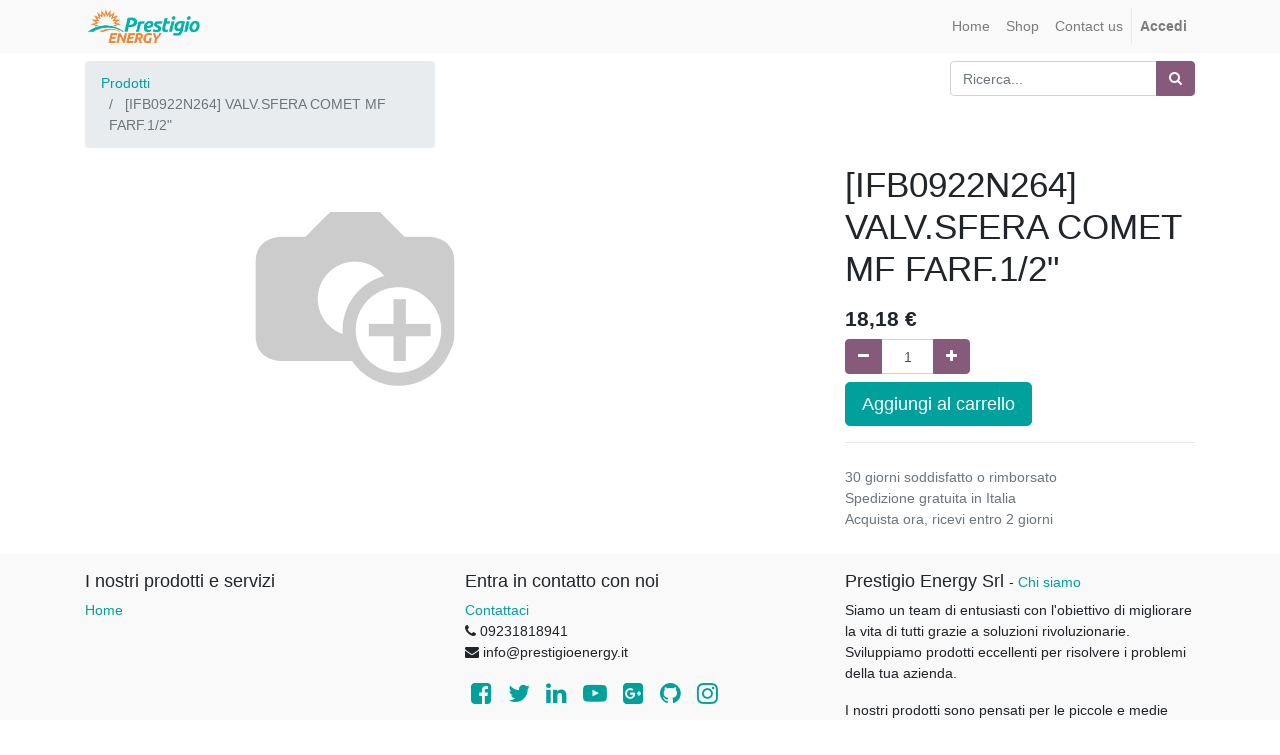

--- FILE ---
content_type: text/html; charset=utf-8
request_url: https://prestigio.metricsw.com/shop/product/ifb0922n264-valv-sfera-comet-mf-farf-1-2-686
body_size: 4717
content:


        
        
        

        
        <!DOCTYPE html>
        <html lang="it-IT" data-website-id="1" data-oe-company-name="Prestigio Energy Srl">
            <head>
                <meta charset="utf-8"/>
                <meta http-equiv="X-UA-Compatible" content="IE=edge,chrome=1"/>
                <meta name="viewport" content="width=device-width, initial-scale=1, user-scalable=no"/>

                <title>[IFB0922N264] VALV.SFERA COMET MF FARF.1/2&quot; | Pregisgio</title>
                <link type="image/x-icon" rel="shortcut icon" href="/web/image/website/1/favicon/"/>

                <script type="text/javascript">
                    var odoo = {
                        csrf_token: "c1555cf8b217f8933eb6b23ca9a7b764ad8444b3o",
                    };
                </script>

                
            <meta name="generator" content="Odoo"/>

            
            
            
            
            
            
                
                
                
                    
                        <meta property="og:type" content="website"/>
                    
                        <meta property="og:title" content="[IFB0922N264] VALV.SFERA COMET MF FARF.1/2&quot;"/>
                    
                        <meta property="og:site_name" content="Prestigio Energy Srl"/>
                    
                        <meta property="og:url" content="https://prestigio.metricsw.com/shop/product/ifb0922n264-valv-sfera-comet-mf-farf-1-2-686"/>
                    
                        <meta property="og:image" content="https://prestigio.metricsw.com/web/image/product.template/686/image"/>
                    
                        <meta property="og:description"/>
                    
                
                
                
                    
                        <meta name="twitter:card" content="summary_large_image"/>
                    
                        <meta name="twitter:title" content="[IFB0922N264] VALV.SFERA COMET MF FARF.1/2&quot;"/>
                    
                        <meta name="twitter:image" content="https://prestigio.metricsw.com/web/image/product.template/686/image"/>
                    
                        <meta name="twitter:site" content="@Odoo"/>
                    
                        <meta name="twitter:description"/>
                    
                
            

            
            
                
                    <link rel="alternate" hreflang="it" href="https://prestigio.metricsw.com/shop/product/ifb0922n264-valv-sfera-comet-mf-farf-1-2-686"/>
                
            

            <script type="text/javascript">
                odoo.session_info = {
                    is_admin: false,
                    is_system: false,
                    is_frontend: true,
                    translationURL: '/website/translations',
                    is_website_user: true,
                    user_id: 4
                };
                
            </script>

            <link type="text/css" rel="stylesheet" href="/web/content/107047-b7a6064/1/web.assets_common.0.css"/>
            <link type="text/css" rel="stylesheet" href="/web/content/107048-b2dabab/1/web.assets_frontend.0.css"/>
            <link type="text/css" rel="stylesheet" href="/web/content/107049-b2dabab/1/web.assets_frontend.1.css"/>
            
            
            

            <script type="text/javascript" src="/web/content/107053-b7a6064/1/web.assets_common.js"></script>
            <script type="text/javascript" src="/web/content/107054-b2dabab/1/web.assets_frontend.js"></script>
            
            
            
        
            </head>
            <body>
                
            
        
            
        
        
            
                
                
            
        
        
    
    

            
            
        
    
            
        <div id="wrapwrap" class="   ">
                <header class=" o_affix_enabled">
                    <nav class="navbar navbar-expand-md navbar-light bg-light">
                        <div class="container">
                            <a href="/" class="navbar-brand logo">
            <span role="img" aria-label="Logo of Prestigio Energy Srl" title="Prestigio Energy Srl"><img src="/web/image/res.company/1/logo?unique=b418543" class="img img-fluid"/></span>
        </a>
    <button type="button" class="navbar-toggler" data-toggle="collapse" data-target="#top_menu_collapse">
                                <span class="navbar-toggler-icon"></span>
                            </button>
                            <div class="collapse navbar-collapse" id="top_menu_collapse">
                                <ul class="nav navbar-nav ml-auto text-right o_menu_loading" id="top_menu">
                                    
        
            
    
    <li class="nav-item">
        <a role="menuitem" href="/" class="nav-link ">
            <span>Home</span>
        </a>
    </li>
    

        
            
    
    <li class="nav-item">
        <a role="menuitem" href="/shop" class="nav-link ">
            <span>Shop</span>
        </a>
    </li>
    

        
            
    
    <li class="nav-item">
        <a role="menuitem" href="/contactus" class="nav-link ">
            <span>Contact us</span>
        </a>
    </li>
    

        
    
            
            <li class="nav-item divider d-none"></li> <li id="my_cart" class="nav-item d-none">
                <a href="/shop/cart" class="nav-link">
                    <i class="fa fa-shopping-cart"></i>
                    Carrello <sup class="my_cart_quantity badge badge-primary"></sup>
                </a>
            </li>
        
                                    
                                
            <li class="nav-item divider"></li>
            <li class="nav-item">
                <a class="nav-link" href="/web/login">
                    <b>Accedi</b>
                </a>
            </li>
        </ul>
                            </div>
                        </div>
                    </nav>
                </header>
                <main>
                    
            
            <div itemscope="itemscope" itemtype="http://schema.org/Product" id="wrap" class="js_sale ecom-zoomable zoomodoo-next">
                <section id="product_detail" class="container py-2 oe_website_sale ">
                    <div class="row">
                        <div class="col-md-4">
                            <ol class="breadcrumb">
                                <li class="breadcrumb-item">
                                    <a href="/shop">Prodotti</a>
                                </li>
                                
                                <li class="breadcrumb-item active">
                                    <span>[IFB0922N264] VALV.SFERA COMET MF FARF.1/2&quot;</span>
                                </li>
                            </ol>
                        </div>
                        <div class="col-md-8">
                            <div class="form-inline justify-content-end">
                                
        <form method="get" action="/shop">
            
            
    <div class="input-group">
        <input type="text" name="search" class="search-query form-control oe_search_box" placeholder="Ricerca..."/>
        <div class="input-group-append">
            <button type="submit" class="btn btn-secondary oe_search_button" aria-label="Ricerca" title="Ricerca"><i class="fa fa-search"></i></button>
        </div>
    </div>

        </form>
    
                                
        
        <div class="dropdown d-none ml-2">
            
            <a role="button" href="#" class="dropdown-toggle btn btn-secondary" data-toggle="dropdown">
                Listino prezzi pubblico
            </a>
            <div class="dropdown-menu" role="menu">
                
                    <a role="menuitem" class="dropdown-item" href="/shop/change_pricelist/1">
                        <span class="switcher_pricelist" data-pl_id="1">Listino prezzi pubblico</span>
                    </a>
                
            </div>
        </div>
    
                            </div>
                        </div>
                    </div>
                    <div class="row">
                        <div class="col-md-6">
                            
                            
                            <div id="o-carousel-product" class="carousel slide" data-ride="carousel" data-interval="0">
                              <div class="carousel-outer">
                                <div class="carousel-inner">
                                    
                                    <div class="carousel-item active"><img src="/web/image/product.template/686/image?unique=527894e" itemprop="image" class="img img-fluid product_detail_img" alt="[IFB0922N264] VALV.SFERA COMET MF FARF.1/2&amp;quot;" data-zoom="1" data-zoom-image="image"/></div>
                                    
                                </div>

                                
                              </div>

                              
                            </div>
                        </div>
                        <div class="col-md-6 col-xl-4 offset-xl-2" id="product_details">
                            <h1 itemprop="name">[IFB0922N264] VALV.SFERA COMET MF FARF.1/2&quot;</h1>
                            <span itemprop="url" style="display:none;">https://prestigio.metricsw.com/shop/product/ifb0922n264-valv-sfera-comet-mf-farf-1-2-686</span>
                            <form action="/shop/cart/update" method="POST">
                                <input type="hidden" name="csrf_token" value="0e2d54de1ac45b227a340e2fffd6407f8224c4e0o1768790794"/>
                                <div class="js_product js_main_product">
                                    
                                        <input type="hidden" class="product_id" name="product_id" value="511"/>
                                        <input type="hidden" class="product_template_id" name="product_template_id" value="686"/>
                                        
                                            <ul class="d-none js_add_cart_variants" data-attribute_exclusions="{'exclusions: []'}"></ul>
                                        
                                    
                                    
      <div itemprop="offers" itemscope="itemscope" itemtype="http://schema.org/Offer" class="product_price mt16">
          <h4 class="oe_price_h4 css_editable_mode_hidden">
              <span data-oe-type="monetary" data-oe-expression="combination_info['list_price']" style="text-decoration: line-through; white-space: nowrap;" class="text-danger oe_default_price d-none"><span class="oe_currency_value">18,18</span> €</span>
              <b data-oe-type="monetary" data-oe-expression="combination_info['price']" class="oe_price" style="white-space: nowrap;"><span class="oe_currency_value">18,18</span> €</b>
              <span itemprop="price" style="display:none;">18.18</span>
              <span itemprop="priceCurrency" style="display:none;">EUR</span>
          </h4>
          <h4 class="css_non_editable_mode_hidden decimal_precision" data-precision="2">
            <span><span class="oe_currency_value">20,00</span> €</span>
          </h4>
          <h4 class="d-none oe_not_available bg-warning">Opzione non disponibile</h4>
      </div>
    
                                    <p class="css_not_available_msg alert alert-warning">Questa combinazione non esiste.</p>
                                    
        <div class="css_quantity input-group oe_website_spinner" contenteditable="false">
            <div class="input-group-prepend">
                <a class="btn btn-secondary js_add_cart_json" aria-label="Rimuovi una unità" title="Rimuovi una unità" href="#">
                    <i class="fa fa-minus"></i>
                </a>
            </div>
            <input type="text" class="form-control quantity" data-min="1" name="add_qty" value="1"/>
            <div class="input-group-append">
                <a class="btn btn-secondary float_left js_add_cart_json" aria-label="Aggiungi una unità" title="Aggiungi una unità" href="#">
                    <i class="fa fa-plus"></i>
                </a>
            </div>
        </div>
      <a role="button" id="add_to_cart" class="btn btn-primary btn-lg mt8 js_check_product a-submit" href="#">Aggiungi al carrello</a>
      <div class="availability_messages o_not_editable"></div>
    
                                </div>
                            </form>
                            
                            <div class="o_not_editable">
                                
            
            <p class="text-muted" id="product_attributes_simple">
                
            </p>
        
                            </div>
                            <hr/>
                            <p class="text-muted">
                              30 giorni soddisfatto o rimborsato<br/>
                              Spedizione gratuita in Italia<br/>
                              Acquista ora, ricevi entro 2 giorni
                            </p>
                        </div>
                    </div>
                </section>
                
            
        
            </div>
        
                </main>
                <footer class="bg-light o_footer">
                    <div id="footer" class="oe_structure oe_structure_solo">
            <section class="s_text_block pt16 pb8">
                <div class="container">
                    <div class="row">
                        <div class="col-lg-4">
                            <h5>I nostri prodotti e servizi</h5>
                            <ul class="list-unstyled">
                                <li><a href="/">Home</a></li>
                            </ul>
                        </div>
                        <div class="col-lg-4" id="connect">
                            <h5>Entra in contatto con noi</h5>
                            <ul class="list-unstyled">
                                <li><a href="/contactus">Contattaci</a></li>
                                <li><i class="fa fa-phone"></i> <span class="o_force_ltr">09231818941</span></li>
                                <li><i class="fa fa-envelope"></i>  <span>info@prestigioenergy.it</span></li>
                            </ul>
                            <p>
                                <a class="btn btn-sm btn-link" href="https://www.facebook.com/Odoo"><i class="fa fa-2x fa-facebook-square"></i></a>
                                <a class="btn btn-sm btn-link" href="https://twitter.com/Odoo"><i class="fa fa-2x fa-twitter"></i></a>
                                <a class="btn btn-sm btn-link" href="https://www.linkedin.com/company/odoo"><i class="fa fa-2x fa-linkedin"></i></a>
                                <a class="btn btn-sm btn-link" href="https://www.youtube.com/user/OpenERPonline"><i class="fa fa-2x fa-youtube-play"></i></a>
                                <a class="btn btn-sm btn-link" rel="publisher" href="https://plus.google.com/+Odooapps"><i class="fa fa-2x fa-google-plus-square"></i></a>
                                <a class="btn btn-sm btn-link" href="https://github.com/odoo"><i class="fa fa-2x fa-github"></i></a>
                                <a class="btn btn-sm btn-link" href="https://www.instagram.com/explore/tags/odoo/"><i class="fa fa-2x fa-instagram"></i></a>
                            </p>
                        </div>
                        <div class="col-lg-4">
                            <h5>
                                <span>Prestigio Energy Srl</span>
                                <small> - <a href="/aboutus">Chi siamo</a></small>
                            </h5>
                            <p>
                                Siamo un team di entusiasti con l'obiettivo di migliorare la vita di tutti grazie
                                      a soluzioni rivoluzionarie. Sviluppiamo prodotti eccellenti per risolvere
                                      i problemi della tua azienda.
                            </p>
                            <p>
                                I nostri prodotti sono pensati per le piccole e medie aziende che vogliono ottimizzare
                                le loro prestazioni.
                            </p>
                        </div>
                    </div>
                </div>
            </section>
        </div>
    <div class="o_footer_copyright">
            <div class="container">
                <div class="row">
                    <div class="col-lg-6 text-muted text-center text-md-left">
                        <span>Copyright &copy;</span> <span itemprop="name">Prestigio Energy Srl</span>
                        
    

                    </div>
                    <div class="col-lg-6 text-right o_not_editable">
                        
    <div class="o_brand_promotion">
                Fornito da <a target="_blank" class="badge badge-danger" href="https://www.metricsw.com">Metric SW</a>,
                il 1° <a target="_blank" href="https://www.metricsw.com">e-commerce open source</a>.
            </div>
        
                    </div>
                </div>
            </div>
        </div>
    </footer>
            </div>
        
    
        
            </body>
        </html>
    
    
    